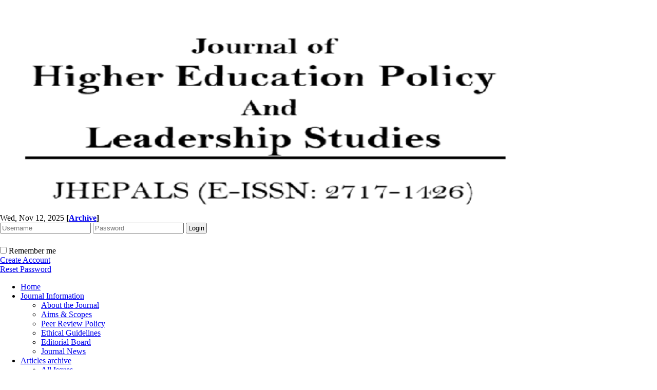

--- FILE ---
content_type: text/html; charset=UTF-8
request_url: https://johepal.com/content/48/FAQs
body_size: 7149
content:
<!DOCTYPE html PUBLIC "-//W3C//DTD XHTML 1.0 Transitional//EN" "http://www.w3.org/TR/xhtml1/DTD/xhtml1-transitional.dtd">
<html xmlns="http://www.w3.org/1999/xhtml">
					
<head>
<base href="https://johepal.com/" /> 
<meta http-equiv="Content-Type" content="text/html; charset=utf-8" >
<meta name="keywords" content="The, Journal, of, Higher, Education, Policy, and, Leadership, نشریه, سیاست, و, رهبری, آموزش, عالی " >
<meta name="description" content="1) Submission/ Publication Fee: There is no submission or publication fee and the journal&#39;s contents are available to all free. 2) Deadline for Article Submission: There is no specific deadline for submission of the manuscripts to the journal; hence, authors can submit their research as soon as it is ready ... " >

		<meta name='twitter:title' content='FAQs'>
		<meta name='twitter:description' content='1) Submission/ Publication Fee: There is no submission or publication fee and the journal&#39;s contents are available to all free. 2) Deadline for Article Submission: There is no specific deadline for submission of the manuscripts to the journal; hence, authors can submit their research as soon as it is ready ...'>
		<meta name='twitter:image' content='https://johepal.com/files/site1/yekta_program/contents_images/48.jpg'> 
		<meta property='og:title' content='FAQs'> 
		<meta property='og:description' content='1) Submission/ Publication Fee: There is no submission or publication fee and the journal&#39;s contents are available to all free. 2) Deadline for Article Submission: There is no specific deadline for submission of the manuscripts to the journal; hence, authors can submit their research as soon as it is ready ...'> 
		<meta property='og:image' content='https://johepal.com/files/site1/yekta_program/contents_images/48.jpg'>
		<meta property='og:url' content='https://johepal.com/content/48/'> 


<meta name="GENERATOR" content="Yektaweb 4722" >
<meta name="distribution" content="GLOBAL" >
<link rel="alternate" type="application/rss+xml" title=" News"  href="https://johepal.com/rss.php?sid=1&amp;slc_lang=1" >
			
<meta http-equiv="content-language" content="en">

<script  type="text/javascript" src="./files/0allsites/jqu.min.js?version=4722.41258"></script>
<script  type="text/javascript" src="./files/0allsites/jquery.marquee.min.js?version=4722.41258"></script>
					<link href='./files/0allsites/shared.css?version=4722.41258' rel='stylesheet' type='text/css' >

<link href='./files/0allsites/shared_en.css?version=4722.41258' rel='stylesheet' type='text/css' >
<link href='./files/0allsites/global_attach.css?version=4722.41258' rel='stylesheet' type='text/css' >
<link href='./templates/tmpl_modern01/000_tmpl_modern01.css?version=4722.41258' rel='stylesheet' type='text/css' >
<meta name="viewport" content="width=device-width, initial-scale=1 " >	
<script type="text/javascript" src="./templates/tmpl_modern01/js/js_global.js?version=4722.41258"></script>
<script type="text/javascript" src="./templates/tmpl_modern01/js/js_local.js?version=4722.41258"></script>
<!--[if gte IE 9]>
<style type="text/css">
.gradient {filter: none;}
figure.effect-apollo:hover img{opacity: 0.19;}
figure.effect-apollo img {opacity: 1;}
figure.effect-apollo figcaption::before {background: none;}
</style>
<![endif]-->


<script type="text/javascript" src="./files/0allsites/scripts_full.js?version=4722.41258?&sid=1&amp;slc_lang=en"></script>
<script type="text/javascript" src="./files/0allsites/jqu.bxslider.min.js?version=4722.41258"></script>
<link type="text/css" rel="stylesheet" href="./files/0allsites/global_attach_modern.css" media="screen" >
<link type="text/css" rel="stylesheet" href="./templates/tmpl_modern01/css/reset.css?version=4722.41258" media="screen" >
<link type="text/css" rel="stylesheet" href="./templates/tmpl_modern01/css/style_global.css?version=4722.41258" media="screen" >
<link type="text/css" rel="stylesheet" href="./templates/tmpl_modern01/css/style_local.css?version=4722.41258" media="screen" >
<link type="text/css" rel="stylesheet" href="./templates/tmpl_modern01/css/style_en.css?version=4722.41258" media="screen" >
<link href="./files/0allsites/scripts.css?version=4722.41258" type="text/css" rel="stylesheet" >
<link href="./files/0allsites/jqu.bxslider.css" type="text/css" rel="stylesheet" >
<title>FAQs -  Journal of Higher Education Policy And Leadership Studies</title>
<SCRIPT  type='text/javascript' src="./jvsc_servs/jscripts_nn.js.php?pg_numb=45&amp;awtvrsn=4722"></SCRIPT>
			
<SCRIPT type='text/javascript' 
src="./jvsc_servs/jscripts_chat_false.js?awtvrsn=4722">
</SCRIPT>			
            
                       
            <SCRIPT  type='text/javascript' >
            function init_mine() 
            {
				display_submenu(); 
				
				if (arguments.callee.done) 
				{
				   return;
				}
				else
				{
				   arguments.callee.done = true;
				}
			}
			
            if (document.addEventListener) 
            {
               document.addEventListener("DOMContentLoaded", init_mine, false);
            }
            
           //window.onload = init_mine();
			//page_vars 787
			if( document.readyState === 'loading' ) {
				document.addEventListener( 'DOMContentLoaded', init_mine );
			}
			else if( document.readyState === 'interactive' || document.readyState === 'complete' ) {
				init_mine ();
			}
				
				
			$(document).ready(function() {
				var pathname = window.location.href.split('#')[0];
				$('a[href^="#"]').each(function() {
					var $this = $(this),
						link = $this.attr('href');
					$this.attr('href', pathname + link);
				});
			});
			document.addEventListener("click", function(event) {
			  var element = event.target;
			  if (element.tagName.toLowerCase() == "a" && 
				element.getAttribute("href").indexOf("#") === 0) {
				my_href = location.href + element.getAttribute("href");
				my_href = my_href.replace(/#+/g, '#');
				element.href = my_href;
			  }
			});
            </script>
            
            
</head>

					<body id="body_main_div" class="find-php body_ltr" dir="ltr" data-lang="en" data-sid="1">
					<div id="body_sub_div" dir="ltr">
					










<div id="header">
  <div id="header_block">
    <div class="header_logo">
        <a href='./index.php?sid=1'><img border='0' src='./files/site1/modern01/header_right_en.png'  alt='Journal of Higher Education Policy And Leadership Studies'  ></a>
        <span>
        <h1></h1>
        <h2></h2>
        </span>
        <div class="clr"></div>
    </div>

    <div id="login_area" >
        <div id="top_date">
        Wed, Nov 12, 2025
        <strong><span dir="ltr">[<a id='archive_link' title='published articles' href='./mag-volumes.php'><span class='tiny_space_text'>Archive</span></a>]</span></strong>
        </div>

        <div id="login_box">





        <form  name="form_login" action="login.php?sid=1&amp;slc_lang=en&amp;logincase=1" method="post" style="margin:0; padding:0">
          <input name="username" type="text" value="" placeholder="Username" id="user_style" >
          <input  name="password" type="password" value="" placeholder="Password" id="pass_style" >

          <input style="margin:0; padding:1px 3px;" name="submit" type="submit" class="submit_btn submit_login_top" value="Login" >
          <input name="login" type="hidden" value="1" />
            <ul style="margin:0; padding:0; margin-top:25px">
            <li><span ><input style="margin:0;" id="login_chkbox" type="checkbox"  name="autologin" ></span>
            <span id="login_chk_txt">Remember me</span></li>
              <li><a href="./form_register.php?sid=1&amp;slc_lang=en">Create Account</a></li>
              <li><a href="./pass_req.php?sid=1&amp;slc_lang=en">Reset Password</a></li>
            </ul>




        </form>
        <div class="clr"></div>














      </div>
    </div>




    <div class="header_logo2"></div>
    <div class="clr"></div>
  </div>
</div>






<div class="top_line"></div>






<div id="menu_back">
<div id="awt_top_menu"><ul id="awt_navmenu">

<li class="lvl_1" id="yw_pgmenu_10">
<a href="./index.php?&amp;slct_pg_id=10&amp;sid=1&amp;slc_lang=en"   >Home</a>
</li>

<li class="lvl_1" id="yw_pgmenu_11">
<a href="./page/11/Journal-Information"   >Journal Information</a>

 <ul>
  <li class="lvl_2" id="yw_pgmenu_12"><a href="./page/12/About-the-Journal"   >About the Journal</a>
  </li>

  <li class="lvl_2" id="yw_pgmenu_14"><a href="./page/14/Aims--YW_AND--Scopes"   >Aims & Scopes</a>
  </li>

  <li class="lvl_2" id="yw_pgmenu_114"><a href="./page/114/Peer-Review-Policy"   >Peer Review Policy</a>
  </li>

  <li class="lvl_2" id="yw_pgmenu_115"><a href="./page/115/Ethical-Guidelines"   >Ethical Guidelines</a>
  </li>

  <li class="lvl_2" id="yw_pgmenu_13"><a href="http://johepal.com/persons.php?slc_lang=en&amp;sid=1"   >Editorial Board</a>
  </li>

  <li class="lvl_2" id="yw_pgmenu_15"><a href="./page/15/Journal-News"   >Journal News</a>
  </li>
</ul>
</li>

<li class="lvl_1" id="yw_pgmenu_16">
<a href="./page/16/Articles-archive"   >Articles archive</a>

 <ul>
  <li class="lvl_2" id="yw_pgmenu_17"><a href="./browse.php?&amp;slct_pg_id=17&amp;sid=1&amp;slc_lang=en"   >All Issues</a>
  </li>

  <li class="lvl_2" id="yw_pgmenu_18"><a href="./browse.php?cur=1&amp;slct_pg_id=18&amp;sid=1&amp;slc_lang=en"   >Current Issue</a>
  </li>

  <li class="lvl_2" id="yw_pgmenu_120"><a href="./authors_index.php?&amp;slct_pg_id=120&amp;sid=1&amp;slc_lang=en"   >Browse by Authors</a>
  </li>

  <li class="lvl_2" id="yw_pgmenu_121"><a href="./keywords_index.php?&amp;slct_pg_id=121&amp;sid=1&amp;slc_lang=en"   >Browse by Keywords</a>
  </li>
</ul>
</li>

<li class="lvl_1" id="yw_pgmenu_19">
<a href="./page/19/For-Authors"   >For Authors</a>

 <ul>
  <li class="lvl_2" id="yw_pgmenu_20"><a href="./page/20/Call-for-Papers"   >Call for Papers</a>
  </li>

  <li class="lvl_2" id="yw_pgmenu_21"><a href="./page/21/Submission-Instruction"   >Submission Instruction</a>
  </li>

  <li class="lvl_2" id="yw_pgmenu_22"><a href="./form_send_article.php?&amp;slct_pg_id=22&amp;sid=1&amp;slc_lang=en"   >Submission Form</a>
  </li>

  <li class="lvl_2" id="yw_pgmenu_116"><a href="./page/116/Frequently-Asked-Questions-_YW_PAR_OPEN_FAQs_YW_PAR_CLOSE_"   >Frequently Asked Questions (FAQs)</a>
  </li>
</ul>
</li>

<li class="lvl_1" id="yw_pgmenu_23">
<a href="./page/23/For-Reviewers"   >For Reviewers</a>

 <ul>
  <li class="lvl_2" id="yw_pgmenu_24"><a href="./page/24/Reviewers-Section"   >Reviewers Section</a>
  </li>
</ul>
</li>

<li class="lvl_1" id="yw_pgmenu_25">
<a href="./page/25/Registration"   >Registration</a>

 <ul>
  <li class="lvl_2" id="yw_pgmenu_26"><a href="./page/26/Registration-Information"   >Registration Information</a>
  </li>

  <li class="lvl_2" id="yw_pgmenu_27"><a href="./form_register.php?&amp;slct_pg_id=27&amp;sid=1&amp;slc_lang=en"   >Registration Form</a>
  </li>
</ul>
</li>

<li class="lvl_1" id="yw_pgmenu_28">
<a href="./page/28/Contact-us"   >Contact us</a>

 <ul>
  <li class="lvl_2" id="yw_pgmenu_29"><a href="./page/29/Contact-Information"   >Contact Information</a>
  </li>

  <li class="lvl_2" id="yw_pgmenu_30"><a href="./form_contact.php?&amp;slct_pg_id=30&amp;sid=1&amp;slc_lang=en"   >Contact us</a>
  </li>
</ul>
</li>

<li class="lvl_1" id="yw_pgmenu_117">
<a href="./page/117/Podcasts"   >Podcasts</a>

 <ul>
  <li class="lvl_2" id="yw_pgmenu_118"><a href="./page/118/Information-for-Guests"   >Information for Guests</a>
  </li>

  <li class="lvl_2" id="yw_pgmenu_119"><a href="./page/119/Available-PODCASTS"   >Available PODCASTS</a>
  </li>
</ul>
</li>

<li class="lvl_1" id="yw_pgmenu_31">
<a href="./page/31/Site-Facilities"   >Site Facilities</a>

 <ul>
  <li class="lvl_2" id="yw_pgmenu_32"><a href="./site_map.php?&amp;slct_pg_id=32&amp;sid=1&amp;slc_lang=en"   >Site  map</a>
  </li>

  <li class="lvl_2" id="yw_pgmenu_33"><a href="./search.php?&amp;slct_pg_id=33&amp;sid=1&amp;slc_lang=en"   >Search contents</a>
  </li>

  <li class="lvl_2" id="yw_pgmenu_35"><a href="./tops.php?&amp;slct_pg_id=35&amp;sid=1&amp;slc_lang=en"   >Top 10 contents</a>
  </li>
</ul>
</li>

</ul></div>

  <div class="clr"></div>
</div>







<div id="top_box">
  <div id="top_box_b">


    <div id="search_social">




      <div id="search">
        <form action="./search.php?slc_lang=en&amp;sid=1" method="post" id="search_style">
          <input type="text" onBlur="if(this.value=='')this.value=this.defaultValue;" onFocus="if(this.value==this.defaultValue)this.value='';"
          value="Search site contents" name="terms" id="search_input" >
          <input type="hidden" name="home_search" value="1" >
          <input type="hidden" value="1" name="s_sections" >
          <input type="hidden" value="site_cnt" name="search_dest" >
          <input type="submit" value="" class="search_btn" name="submit1" >
        </form>
      </div>









      <div id="search">
        <form action="./search.php?slc_lang=en&amp;sid=1" method="post" id="search_style">
          <input type="text" onBlur="if(this.value=='')this.value=this.defaultValue;" onFocus="if(this.value==this.defaultValue)this.value='';" value="Search published articles" name="terms" id="search_input" >
          <input type="hidden" name="home_search" value="1" >
          <input type="hidden" value="1" name="s_sections" >
          <input type="hidden" value="mag_articles" name="search_dest" >
          <input type="submit" value="" class="search_btn" id="search_btn" name="submit1" >
        </form>
      </div>







      <div id="social_bar">
      
      </div>
      <div class="clr"></div>


    </div>





<div dir="ltr"  >





    <div class="yw_box"  >





    <div class="navigbar" >
    <a href='./index.php?sid=1&amp;slc_lang=en' ><div class='yw_home f_left f_left_imp'>Journal of Higher Education Policy And Leadership Studies</div></a><div class="yw_arrow_en" ></div> <a href='page/19/'><div class="f_left f_left_imp">For Authors </div></a><div class="yw_arrow_en" ></div> <a href='page/116/'><div class="f_left f_left_imp">Frequently Asked Questions (FAQs) </div></a>
    <div class="clr"></div>
    </div>
























    <div>
    <a name=""></a>
    <h2>
     FAQs
    </h2>
    <a name="48"> </a>
    </div>


    <div class="clr"></div>
    <div class="yw_text_small persian">
    &nbsp;|&nbsp;Post date: 2022/06/29&nbsp;|&nbsp;
    </div>
<div class="clr"></div>

    <div class="yw_text_small">
    
    </div>
<div class="clr"></div>

    <div class="yw_text">
        <div class="yw_cnt">
        <br>
<span style="font-family:Source Sans Pro;"><strong><span style="font-size:16px;">1) Submission/ Publication Fee:</span></strong></span><br>
<span style="font-size:14px;"><span style="font-family:Source Sans Pro;">There is no submission or publication fee and the journal&#39;s contents are available to all free.</span></span><br>
<br>
<span style="font-family:Source Sans Pro;"><strong><span style="font-size:16px;">2) Deadline for Article Submission:</span></strong></span><br>
<span style="font-size:14px;"><span style="font-family:Source Sans Pro;">There is no specific deadline for submission of the manuscripts to the journal; hence, authors can submit their research as soon as it is ready for submission.</span></span><br>
<br>
<span style="font-family:Source Sans Pro;"><strong><span style="font-size:16px;">3) Special Issue Call for Paper:</span></strong></span><br>
<span style="font-size:14px;"><span style="font-family:Source Sans Pro;">Our Call for Paper special issue (if available) will appear through &quot;<strong><a href="https://johepal.com/page/20/Call-for-Papers">Call for Papers</a></strong>&quot; section.</span></span><br>
<br>
<span style="font-family:Source Sans Pro;"><strong><span style="font-size:16px;">4) Invitation for Special Issue Editorship:</span></strong></span><br>
<span style="font-size:14px;"><span style="font-family:Source Sans Pro;">We welcome proposals for &quot;Special Issues&quot; from Higher Education researchers worldwide. In this regard, you can submit the first draft of the &quot;Proposal for Special Issue&quot; to the editors-in-chief:</span></span>
<ul>
	<li><span style="font-family:Source Sans Pro;"><span style="font-size:14px;">Prof. Abbas Abbaspour [ abbaspour<img alt="" height="13px" src="./files/0allsites/images/em_sign.png" width="13px" >atu.ac.ir ]&nbsp;</span></span></li>
	<li><span style="font-family:Source Sans Pro;"><span style="font-size:14px;">Dr. Ali Khorsandi Taskoh [ ali.khorsandi<img alt="" height="13px" src="./files/0allsites/images/em_sign.png" width="13px" >atu.ac.ir ]</span></span></li>
</ul>
<span style="font-family:Source Sans Pro;"><strong><span style="font-size:16px;">5) Publication Schedule:</span></strong></span>

<ul>
	<li><span style="font-size:14px;"><span style="font-family:Source Sans Pro;">March 31; June 30; September 30; December 31</span></span></li>
</ul>
<span style="font-family:Source Sans Pro;"><span style="font-size:14px;"> </span><strong><span style="font-size:16px;">6) Obligatory Documents:</span></strong></span><br>
<span style="font-size:14px;"><span style="font-family:Source Sans Pro;">Authors are advised to submit the completed and signed JHEPALS Author Form and meticulously check the ethical guidelines (<strong><a href="https://johepal.com/page/115/Ethical-Guidelines">available here</a></strong>).</span></span><br>
<br>
<span style="font-family:Source Sans Pro;"><strong><span style="font-size:16px;">7) Criteria for Editorial Screening of Manuscripts (prior to double-blind review procedure):</span></strong></span>

<div><span style="font-family:Source Sans Pro;"><span style="font-size:14px;">Our authors are advised to submit their research to the JHEPALS if it meets the following criteria: <strong>its content (novelty)</strong>,&nbsp;<strong>rigor of the research methodology</strong>,&nbsp;<strong>alingment of research findings with research literature</strong>,&nbsp;<strong>contribution to the available research knowledge</strong>, and&nbsp;<strong>being timely</strong>.</span></span></div>
<br>
<span style="font-family:Source Sans Pro;"><strong><span style="font-size:16px;">8) Types of Content Published by the JHEPALS:</span></strong><br>
<span style="font-size: 14px;">Our authors are advised to check the &quot;<strong><a href="https://johepal.com/page/21/Submission-Instruction">Submission Instruction</a></strong>&quot; for further details; however, the contents of issues are categorized as:</span></span>

<ul>
	<li><span style="font-family:Source Sans Pro;"><span style="font-size: 14px;">Articles</span></span></li>
	<li><span style="font-family:Source Sans Pro;"><span style="font-size: 14px;">Reflection(s)</span></span></li>
	<li><span style="font-family:Source Sans Pro;">Colloquium</span></li>
	<li><span style="font-family:Source Sans Pro;"><span style="font-size: 14px;">Interview(s)</span></span></li>
	<li><span style="font-family:Source Sans Pro;"><span style="font-size: 14px;">&nbsp;Book Review(s)</span></span></li>
</ul>
<span style="font-family:Source Sans Pro;"><span style="font-weight: bold; font-size: 16px;">9) Interview(s):</span></span><br>
<span style="font-family:Source Sans Pro;"><span style="font-size: 14px;">Interviews are by invitation only; so, we do not accept unsolicited emails from higher education scholars to join the interview part of the JHEPALS.</span></span><br>
<br>
<span style="font-family:Source Sans Pro;"><strong><span style="font-size:16px;">10) English Language Approval:</span></strong></span><br>
<span style="font-family:Source Sans Pro;"><span style="font-size: 14px;">English is the language of the manuscripts published in the JHEPALS. If English is <u><strong>not</strong></u> the authors&#39; native language; they must provide the approval of correct use of English (by English language editing services or native English speaking colleagues).&nbsp;</span><br>
<br>
<strong><span style="font-size:16px;">11) Review Procedure:</span></strong><span style="font-size: 14px;">&nbsp;<br>
We avoid hasty publishing; in this regard, the initial editorial screening takes 30-40 working days to be completed. And the review procedure might take 3-4 months to be completed.</span></span><br>
<br>
<span style="font-family:Source Sans Pro;"><span style="font-weight: bold; font-size: 16px;">12) If you need further details:</span></span><br>
<span style="font-family:Source Sans Pro;"><span style="font-size: 14px;">Please do not hesitate to contact us if you need any further information/ details. You can access a full description of contact details at &quot;<strong><a href="https://johepal.com/page/29/Contact-Information">Contact Information</a></strong>&quot;.<br>
Our LinkedIn profile is also accessible <a href="https://www.linkedin.com/in/jhepals/"><strong>here</strong></a>.&nbsp;</span></span><br>
<br>
​​​​<span style="font-family:Source Sans Pro;"><span style="font-weight: bold; font-size: 16px;">13) Ethical Statements to be Included in Research:</span></span>

<ul>
	<li><span style="font-family:Source Sans Pro;"><span style="font-size:16px;">Declaration of Conflicting Interest</span></span></li>
	<li><span style="font-family:Source Sans Pro;"><span style="font-size:16px;">Funding</span></span></li>
	<li><span style="font-family:Source Sans Pro;"><span style="font-size:16px;">Human Participants</span></span></li>
	<li><span style="font-family:Source Sans Pro;"><span style="font-size:16px;">Originality Note</span></span></li>
	<li><span style="font-family:Source Sans Pro;"><span style="font-size:16px;">Use of Generative AI/ AI-assisted Technologies Statement</span>&nbsp;<span style="font-size:12px;"><em>(It will be included in research articles from DECEMBER 2024 -- Volume 5/ Issue 4 approved by the JHEPALS Editorial Team on&nbsp; October 18, 2024).</em></span><span style="font-size:16px;"> Check <strong><a href="https://johepal.com/page/115/Ethical-Guidelines">Ethical Guidelines</a></strong> for sample statements.</span></span></li>
</ul>
<br>
<span style="font-family:Source Sans Pro;"><span style="font-weight: bold; font-size: 16px;">14) Technical checklist prior to online submission:</span></span>

<ul>
	<li><span style="font-family:Source Sans Pro;"><span style="font-size: 14px;">Manuscript is prepared for submission to: Artilce/ Reflection/ Colloquium/ Book Review</span></span></li>
	<li><span style="font-family:Source Sans Pro;"><span style="font-size: 14px;">The final draft is proof-read by a native speaker of English (if the author&#39;s first language is not English)</span></span></li>
	<li><span style="font-family:Source Sans Pro;"><span style="font-size: 14px;">The reference list is prepared in alignment with the APA<sup>7th</sup>&nbsp;and journal&#39;s template (check the works published in our journal)</span></span></li>
	<li><span style="font-family:Source Sans Pro;"><span style="font-size: 14px;">DOIs are obligatory for references (you need to add direct links if DOIs are not available)</span></span></li>
	<li><span style="font-family:Source Sans Pro;"><span style="font-size: 14px;"><strong><a href="https://johepal.com/files/site1/files/JHEPALS_Author_Form%285%29.pdf">Author&#39;s Form</a></strong> is completed and signed by the corresponding author for online submission</span></span></li>
</ul>
<span style="font-family:Source Sans Pro;"><strong><span style="font-size:16px;"></span></strong></span><br>
<span style="font-family:Source Sans Pro;"><strong><span style="font-size:16px;">​</span></strong></span>
        </div>
    </div>

<div class="clr"></div>

    <div class="yw_text_small">
    <hr>
    </div>
<div class="clr"></div>










        <div align="center" class="yw_text">





        <a href="page_arch.php?slc_pg_id=116&amp;slc_lang=en&amp;sid=1">
        Related topics
        </a> |









        <a href="printme-1.116.48.en.html">
        Print version
        </a> |










        <a href="form_sendmail.php?slc_pg_id=116&amp;slc_cnt_id=48&amp;slc_lang=en&amp;sid=1">
        Send to friends
        </a> |




        </div>















        <div class="clr"></div>

























    <div align="center" class="yw_text_small persian">
    View: 8606 Time(s) &nbsp; | &nbsp;
    <a href='printme.php?item=1.116.48.en'>Print: 624 Time(s)</a> &nbsp; | &nbsp;
    Email: 0 Time(s) &nbsp; | &nbsp;
    <a href="content/48/FAQs#user_comments"> 0 Comment(s) </a>
    </div>
    <div class="clr"></div>

    <hr>

































    <div class="clr"></div>








<div align="center" class="social_sharing">
	<a class="facebook masterTooltip" title="Facebook"></a>
	<a class="twitter masterTooltip " title="Twitter"></a>
	<a class="telegram masterTooltip" title="Telegram"></a>
	<a class="linkedin masterTooltip" title="Linkedin"></a>
	<a class="google masterTooltip" title="Google Plus"></a>
</div>
<script type="text/javascript">
$( document ).ready(function()
{
	var mPageUrl=$("meta[property='og:url']").attr("content");
	var mImg =$("meta[property='og:image']").attr("content");
	var metaTitle=$("meta[property='og:title']").attr("content");
	var metaDesc=$("meta[property='og:description']").attr("content");
	//////
	var facebook="http://www.facebook.com/sharer.php?s=100"+"&p[url]="+mPageUrl+"&p[images][0]="+mImg+"&p[title]="+metaTitle+"&p[summary]="+metaDesc;
	$('a.facebook').attr("href",facebook);
	////
	var twitter= "https://www.addtoany.com/add_to/twitter?linkurl="+mPageUrl+"&linkname="+metaTitle+"&linknote="+metaDesc;
	$('a.twitter').attr("href",twitter);
	///
	var telegram="https://telegram.me/share/url?url="+mPageUrl+"&amp;text="+metaTitle;
	$('a.telegram').attr("href",telegram);
	///
	var linkedin="https://www.linkedin.com/shareArticle?mini=true&url="+mPageUrl+"&title="+metaTitle+"&summary="+metaDesc+"&source="+mImg;
	$('a.linkedin').attr("href",linkedin);
	///
	var google="https://plus.google.com/share?url="+mPageUrl;
	$('a.google').attr("href",google);
	////
	$('.social_sharing a').click(function () {
		window.open($(this).attr('href'), 'sharer', 'width=626,height=436');
		return false;
	});
	load_master_tooltip();
});
</script>







<br>








    </div>




    <div class="clr"></div>

</div>
<div class="clr"></div>

</div>


<div id="footer">


<div class="border_style" id="border_bottom"></div>
  <div id="footer_block">
    <div class="box_footer">
<h4>Related Websites:</h4>

<ul class="list_style2">
	<li><a href="https://yektaweb.com/index.php?sid=1&amp;slc_lang=en">YektaWeb Company (Journals Host Platform)</a></li>
</ul>
</div>

<div class="box_footer">
<h4>Journal Keywords:</h4>
<strong>Higher Education, Educational Policy, Educational Leadership, Educational Administration, Higher Education Policy, Higher Education Administration&nbsp;</strong><br />
&nbsp;</div>

    <div class="box_footer footer_logo">


   <img border="0" src="./files/site1/modern01/footer_en.png"  alt="Journal of Higher Education Policy And Leadership Studies"  height="100">


    </div>

    <div class="clr"></div>
  </div>
</div>



<div id="footer2">
  <div id="footer2_block">
   <div id="f2_left">
      <p class="yw_text_small2"> © 2025 CC BY-NC 4.0 | <a href="http://johepal.com">Journal of Higher Education Policy And Leadership Studies</a></p>
      <p class="yw_text_small2"> Designed & Developed by : <a href="http://www.yektaweb.com">Yektaweb</a></p>
    </div>
  </div>
</div>


            
            
<script  type='text/javascript'>
$(window).on('load', function() 
{
    $('.yw-slide-up').marquee(
	{direction: 'up',	speed: 8000,	gap: 70,	delayBeforeStart: 50,	duplicated: true,	pauseOnHover: true}
	);
    $('.yw-slide-down').marquee(
	{direction: 'down',	speed: 8000,	gap: 70,	delayBeforeStart: 50,	duplicated: true,	pauseOnHover: true}
	);
    $('.yw-slide-left').marquee(
	{direction: 'left',	speed: 8000,	gap: 70,	delayBeforeStart: 50,	duplicated: true,	pauseOnHover: true}
	);
    $('.yw-slide-right').marquee(
	{direction: 'right',	speed: 8000,	gap: 70,	delayBeforeStart: 50,	duplicated: true,	pauseOnHover: true}
	);
});
</script>
	


</body>
</html>

